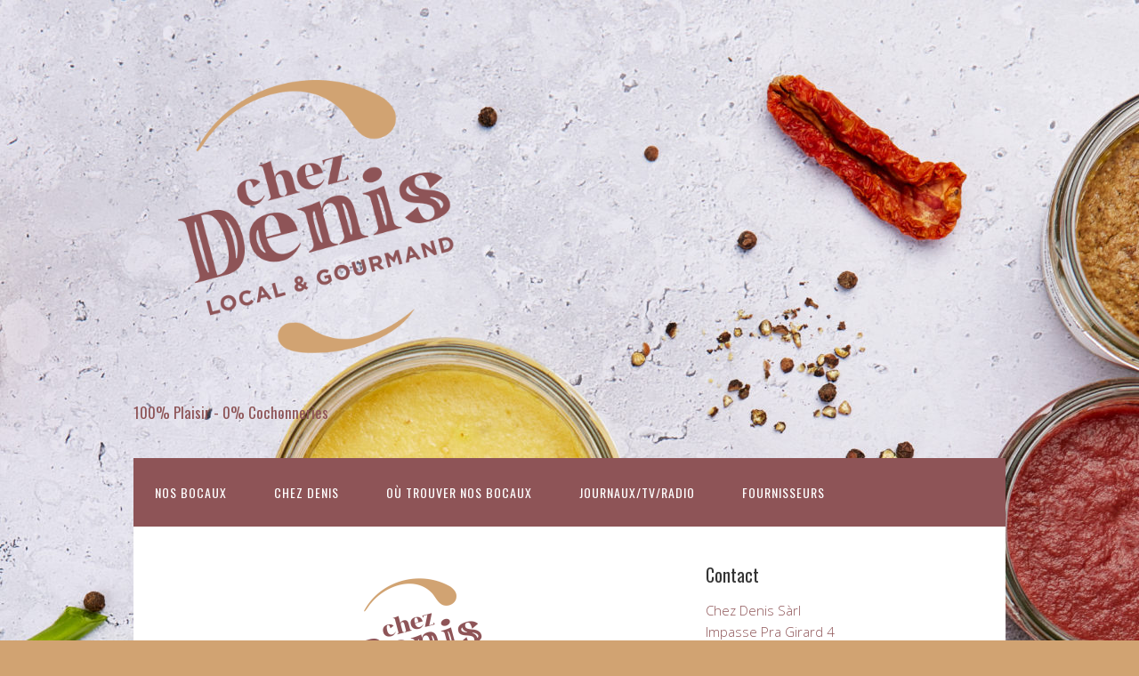

--- FILE ---
content_type: text/html; charset=UTF-8
request_url: https://chez-denis.ch/index.php/qui-suis-je/
body_size: 18531
content:
<!DOCTYPE html>
<html lang="fr-FR">
<head>
<meta charset="UTF-8">
<link rel="profile" href="http://gmpg.org/xfn/11">
<title>Chez Denis</title>
<meta name='robots' content='max-image-preview:large' />
<meta name="viewport" content="width=device-width" />
<meta name="generator" content="WordPress 6.9" />
<link rel='dns-prefetch' href='//secure.gravatar.com' />
<link rel='dns-prefetch' href='//maps.googleapis.com' />
<link rel='dns-prefetch' href='//stats.wp.com' />
<link rel='dns-prefetch' href='//v0.wordpress.com' />
<link rel='preconnect' href='//i0.wp.com' />
<link rel="alternate" type="application/rss+xml" title="Chez Denis &raquo; Flux" href="https://chez-denis.ch/index.php/feed/" />
<link rel="alternate" type="application/rss+xml" title="Chez Denis &raquo; Flux des commentaires" href="https://chez-denis.ch/index.php/comments/feed/" />
<link rel="pingback" href="https://chez-denis.ch/xmlrpc.php" />
<link rel="alternate" title="oEmbed (JSON)" type="application/json+oembed" href="https://chez-denis.ch/index.php/wp-json/oembed/1.0/embed?url=https%3A%2F%2Fchez-denis.ch%2Findex.php%2Fqui-suis-je%2F" />
<link rel="alternate" title="oEmbed (XML)" type="text/xml+oembed" href="https://chez-denis.ch/index.php/wp-json/oembed/1.0/embed?url=https%3A%2F%2Fchez-denis.ch%2Findex.php%2Fqui-suis-je%2F&#038;format=xml" />
<style id='wp-img-auto-sizes-contain-inline-css' type='text/css'>
img:is([sizes=auto i],[sizes^="auto," i]){contain-intrinsic-size:3000px 1500px}
/*# sourceURL=wp-img-auto-sizes-contain-inline-css */
</style>
<style id='wp-emoji-styles-inline-css' type='text/css'>

	img.wp-smiley, img.emoji {
		display: inline !important;
		border: none !important;
		box-shadow: none !important;
		height: 1em !important;
		width: 1em !important;
		margin: 0 0.07em !important;
		vertical-align: -0.1em !important;
		background: none !important;
		padding: 0 !important;
	}
/*# sourceURL=wp-emoji-styles-inline-css */
</style>
<style id='wp-block-library-inline-css' type='text/css'>
:root{--wp-block-synced-color:#7a00df;--wp-block-synced-color--rgb:122,0,223;--wp-bound-block-color:var(--wp-block-synced-color);--wp-editor-canvas-background:#ddd;--wp-admin-theme-color:#007cba;--wp-admin-theme-color--rgb:0,124,186;--wp-admin-theme-color-darker-10:#006ba1;--wp-admin-theme-color-darker-10--rgb:0,107,160.5;--wp-admin-theme-color-darker-20:#005a87;--wp-admin-theme-color-darker-20--rgb:0,90,135;--wp-admin-border-width-focus:2px}@media (min-resolution:192dpi){:root{--wp-admin-border-width-focus:1.5px}}.wp-element-button{cursor:pointer}:root .has-very-light-gray-background-color{background-color:#eee}:root .has-very-dark-gray-background-color{background-color:#313131}:root .has-very-light-gray-color{color:#eee}:root .has-very-dark-gray-color{color:#313131}:root .has-vivid-green-cyan-to-vivid-cyan-blue-gradient-background{background:linear-gradient(135deg,#00d084,#0693e3)}:root .has-purple-crush-gradient-background{background:linear-gradient(135deg,#34e2e4,#4721fb 50%,#ab1dfe)}:root .has-hazy-dawn-gradient-background{background:linear-gradient(135deg,#faaca8,#dad0ec)}:root .has-subdued-olive-gradient-background{background:linear-gradient(135deg,#fafae1,#67a671)}:root .has-atomic-cream-gradient-background{background:linear-gradient(135deg,#fdd79a,#004a59)}:root .has-nightshade-gradient-background{background:linear-gradient(135deg,#330968,#31cdcf)}:root .has-midnight-gradient-background{background:linear-gradient(135deg,#020381,#2874fc)}:root{--wp--preset--font-size--normal:16px;--wp--preset--font-size--huge:42px}.has-regular-font-size{font-size:1em}.has-larger-font-size{font-size:2.625em}.has-normal-font-size{font-size:var(--wp--preset--font-size--normal)}.has-huge-font-size{font-size:var(--wp--preset--font-size--huge)}.has-text-align-center{text-align:center}.has-text-align-left{text-align:left}.has-text-align-right{text-align:right}.has-fit-text{white-space:nowrap!important}#end-resizable-editor-section{display:none}.aligncenter{clear:both}.items-justified-left{justify-content:flex-start}.items-justified-center{justify-content:center}.items-justified-right{justify-content:flex-end}.items-justified-space-between{justify-content:space-between}.screen-reader-text{border:0;clip-path:inset(50%);height:1px;margin:-1px;overflow:hidden;padding:0;position:absolute;width:1px;word-wrap:normal!important}.screen-reader-text:focus{background-color:#ddd;clip-path:none;color:#444;display:block;font-size:1em;height:auto;left:5px;line-height:normal;padding:15px 23px 14px;text-decoration:none;top:5px;width:auto;z-index:100000}html :where(.has-border-color){border-style:solid}html :where([style*=border-top-color]){border-top-style:solid}html :where([style*=border-right-color]){border-right-style:solid}html :where([style*=border-bottom-color]){border-bottom-style:solid}html :where([style*=border-left-color]){border-left-style:solid}html :where([style*=border-width]){border-style:solid}html :where([style*=border-top-width]){border-top-style:solid}html :where([style*=border-right-width]){border-right-style:solid}html :where([style*=border-bottom-width]){border-bottom-style:solid}html :where([style*=border-left-width]){border-left-style:solid}html :where(img[class*=wp-image-]){height:auto;max-width:100%}:where(figure){margin:0 0 1em}html :where(.is-position-sticky){--wp-admin--admin-bar--position-offset:var(--wp-admin--admin-bar--height,0px)}@media screen and (max-width:600px){html :where(.is-position-sticky){--wp-admin--admin-bar--position-offset:0px}}

/*# sourceURL=wp-block-library-inline-css */
</style><style id='global-styles-inline-css' type='text/css'>
:root{--wp--preset--aspect-ratio--square: 1;--wp--preset--aspect-ratio--4-3: 4/3;--wp--preset--aspect-ratio--3-4: 3/4;--wp--preset--aspect-ratio--3-2: 3/2;--wp--preset--aspect-ratio--2-3: 2/3;--wp--preset--aspect-ratio--16-9: 16/9;--wp--preset--aspect-ratio--9-16: 9/16;--wp--preset--color--black: #000000;--wp--preset--color--cyan-bluish-gray: #abb8c3;--wp--preset--color--white: #ffffff;--wp--preset--color--pale-pink: #f78da7;--wp--preset--color--vivid-red: #cf2e2e;--wp--preset--color--luminous-vivid-orange: #ff6900;--wp--preset--color--luminous-vivid-amber: #fcb900;--wp--preset--color--light-green-cyan: #7bdcb5;--wp--preset--color--vivid-green-cyan: #00d084;--wp--preset--color--pale-cyan-blue: #8ed1fc;--wp--preset--color--vivid-cyan-blue: #0693e3;--wp--preset--color--vivid-purple: #9b51e0;--wp--preset--gradient--vivid-cyan-blue-to-vivid-purple: linear-gradient(135deg,rgb(6,147,227) 0%,rgb(155,81,224) 100%);--wp--preset--gradient--light-green-cyan-to-vivid-green-cyan: linear-gradient(135deg,rgb(122,220,180) 0%,rgb(0,208,130) 100%);--wp--preset--gradient--luminous-vivid-amber-to-luminous-vivid-orange: linear-gradient(135deg,rgb(252,185,0) 0%,rgb(255,105,0) 100%);--wp--preset--gradient--luminous-vivid-orange-to-vivid-red: linear-gradient(135deg,rgb(255,105,0) 0%,rgb(207,46,46) 100%);--wp--preset--gradient--very-light-gray-to-cyan-bluish-gray: linear-gradient(135deg,rgb(238,238,238) 0%,rgb(169,184,195) 100%);--wp--preset--gradient--cool-to-warm-spectrum: linear-gradient(135deg,rgb(74,234,220) 0%,rgb(151,120,209) 20%,rgb(207,42,186) 40%,rgb(238,44,130) 60%,rgb(251,105,98) 80%,rgb(254,248,76) 100%);--wp--preset--gradient--blush-light-purple: linear-gradient(135deg,rgb(255,206,236) 0%,rgb(152,150,240) 100%);--wp--preset--gradient--blush-bordeaux: linear-gradient(135deg,rgb(254,205,165) 0%,rgb(254,45,45) 50%,rgb(107,0,62) 100%);--wp--preset--gradient--luminous-dusk: linear-gradient(135deg,rgb(255,203,112) 0%,rgb(199,81,192) 50%,rgb(65,88,208) 100%);--wp--preset--gradient--pale-ocean: linear-gradient(135deg,rgb(255,245,203) 0%,rgb(182,227,212) 50%,rgb(51,167,181) 100%);--wp--preset--gradient--electric-grass: linear-gradient(135deg,rgb(202,248,128) 0%,rgb(113,206,126) 100%);--wp--preset--gradient--midnight: linear-gradient(135deg,rgb(2,3,129) 0%,rgb(40,116,252) 100%);--wp--preset--font-size--small: 13px;--wp--preset--font-size--medium: 20px;--wp--preset--font-size--large: 36px;--wp--preset--font-size--x-large: 42px;--wp--preset--spacing--20: 0.44rem;--wp--preset--spacing--30: 0.67rem;--wp--preset--spacing--40: 1rem;--wp--preset--spacing--50: 1.5rem;--wp--preset--spacing--60: 2.25rem;--wp--preset--spacing--70: 3.38rem;--wp--preset--spacing--80: 5.06rem;--wp--preset--shadow--natural: 6px 6px 9px rgba(0, 0, 0, 0.2);--wp--preset--shadow--deep: 12px 12px 50px rgba(0, 0, 0, 0.4);--wp--preset--shadow--sharp: 6px 6px 0px rgba(0, 0, 0, 0.2);--wp--preset--shadow--outlined: 6px 6px 0px -3px rgb(255, 255, 255), 6px 6px rgb(0, 0, 0);--wp--preset--shadow--crisp: 6px 6px 0px rgb(0, 0, 0);}:where(.is-layout-flex){gap: 0.5em;}:where(.is-layout-grid){gap: 0.5em;}body .is-layout-flex{display: flex;}.is-layout-flex{flex-wrap: wrap;align-items: center;}.is-layout-flex > :is(*, div){margin: 0;}body .is-layout-grid{display: grid;}.is-layout-grid > :is(*, div){margin: 0;}:where(.wp-block-columns.is-layout-flex){gap: 2em;}:where(.wp-block-columns.is-layout-grid){gap: 2em;}:where(.wp-block-post-template.is-layout-flex){gap: 1.25em;}:where(.wp-block-post-template.is-layout-grid){gap: 1.25em;}.has-black-color{color: var(--wp--preset--color--black) !important;}.has-cyan-bluish-gray-color{color: var(--wp--preset--color--cyan-bluish-gray) !important;}.has-white-color{color: var(--wp--preset--color--white) !important;}.has-pale-pink-color{color: var(--wp--preset--color--pale-pink) !important;}.has-vivid-red-color{color: var(--wp--preset--color--vivid-red) !important;}.has-luminous-vivid-orange-color{color: var(--wp--preset--color--luminous-vivid-orange) !important;}.has-luminous-vivid-amber-color{color: var(--wp--preset--color--luminous-vivid-amber) !important;}.has-light-green-cyan-color{color: var(--wp--preset--color--light-green-cyan) !important;}.has-vivid-green-cyan-color{color: var(--wp--preset--color--vivid-green-cyan) !important;}.has-pale-cyan-blue-color{color: var(--wp--preset--color--pale-cyan-blue) !important;}.has-vivid-cyan-blue-color{color: var(--wp--preset--color--vivid-cyan-blue) !important;}.has-vivid-purple-color{color: var(--wp--preset--color--vivid-purple) !important;}.has-black-background-color{background-color: var(--wp--preset--color--black) !important;}.has-cyan-bluish-gray-background-color{background-color: var(--wp--preset--color--cyan-bluish-gray) !important;}.has-white-background-color{background-color: var(--wp--preset--color--white) !important;}.has-pale-pink-background-color{background-color: var(--wp--preset--color--pale-pink) !important;}.has-vivid-red-background-color{background-color: var(--wp--preset--color--vivid-red) !important;}.has-luminous-vivid-orange-background-color{background-color: var(--wp--preset--color--luminous-vivid-orange) !important;}.has-luminous-vivid-amber-background-color{background-color: var(--wp--preset--color--luminous-vivid-amber) !important;}.has-light-green-cyan-background-color{background-color: var(--wp--preset--color--light-green-cyan) !important;}.has-vivid-green-cyan-background-color{background-color: var(--wp--preset--color--vivid-green-cyan) !important;}.has-pale-cyan-blue-background-color{background-color: var(--wp--preset--color--pale-cyan-blue) !important;}.has-vivid-cyan-blue-background-color{background-color: var(--wp--preset--color--vivid-cyan-blue) !important;}.has-vivid-purple-background-color{background-color: var(--wp--preset--color--vivid-purple) !important;}.has-black-border-color{border-color: var(--wp--preset--color--black) !important;}.has-cyan-bluish-gray-border-color{border-color: var(--wp--preset--color--cyan-bluish-gray) !important;}.has-white-border-color{border-color: var(--wp--preset--color--white) !important;}.has-pale-pink-border-color{border-color: var(--wp--preset--color--pale-pink) !important;}.has-vivid-red-border-color{border-color: var(--wp--preset--color--vivid-red) !important;}.has-luminous-vivid-orange-border-color{border-color: var(--wp--preset--color--luminous-vivid-orange) !important;}.has-luminous-vivid-amber-border-color{border-color: var(--wp--preset--color--luminous-vivid-amber) !important;}.has-light-green-cyan-border-color{border-color: var(--wp--preset--color--light-green-cyan) !important;}.has-vivid-green-cyan-border-color{border-color: var(--wp--preset--color--vivid-green-cyan) !important;}.has-pale-cyan-blue-border-color{border-color: var(--wp--preset--color--pale-cyan-blue) !important;}.has-vivid-cyan-blue-border-color{border-color: var(--wp--preset--color--vivid-cyan-blue) !important;}.has-vivid-purple-border-color{border-color: var(--wp--preset--color--vivid-purple) !important;}.has-vivid-cyan-blue-to-vivid-purple-gradient-background{background: var(--wp--preset--gradient--vivid-cyan-blue-to-vivid-purple) !important;}.has-light-green-cyan-to-vivid-green-cyan-gradient-background{background: var(--wp--preset--gradient--light-green-cyan-to-vivid-green-cyan) !important;}.has-luminous-vivid-amber-to-luminous-vivid-orange-gradient-background{background: var(--wp--preset--gradient--luminous-vivid-amber-to-luminous-vivid-orange) !important;}.has-luminous-vivid-orange-to-vivid-red-gradient-background{background: var(--wp--preset--gradient--luminous-vivid-orange-to-vivid-red) !important;}.has-very-light-gray-to-cyan-bluish-gray-gradient-background{background: var(--wp--preset--gradient--very-light-gray-to-cyan-bluish-gray) !important;}.has-cool-to-warm-spectrum-gradient-background{background: var(--wp--preset--gradient--cool-to-warm-spectrum) !important;}.has-blush-light-purple-gradient-background{background: var(--wp--preset--gradient--blush-light-purple) !important;}.has-blush-bordeaux-gradient-background{background: var(--wp--preset--gradient--blush-bordeaux) !important;}.has-luminous-dusk-gradient-background{background: var(--wp--preset--gradient--luminous-dusk) !important;}.has-pale-ocean-gradient-background{background: var(--wp--preset--gradient--pale-ocean) !important;}.has-electric-grass-gradient-background{background: var(--wp--preset--gradient--electric-grass) !important;}.has-midnight-gradient-background{background: var(--wp--preset--gradient--midnight) !important;}.has-small-font-size{font-size: var(--wp--preset--font-size--small) !important;}.has-medium-font-size{font-size: var(--wp--preset--font-size--medium) !important;}.has-large-font-size{font-size: var(--wp--preset--font-size--large) !important;}.has-x-large-font-size{font-size: var(--wp--preset--font-size--x-large) !important;}
/*# sourceURL=global-styles-inline-css */
</style>

<style id='classic-theme-styles-inline-css' type='text/css'>
/*! This file is auto-generated */
.wp-block-button__link{color:#fff;background-color:#32373c;border-radius:9999px;box-shadow:none;text-decoration:none;padding:calc(.667em + 2px) calc(1.333em + 2px);font-size:1.125em}.wp-block-file__button{background:#32373c;color:#fff;text-decoration:none}
/*# sourceURL=/wp-includes/css/classic-themes.min.css */
</style>
<link rel='stylesheet' id='contact-form-7-css' href='https://chez-denis.ch/wp-content/plugins/contact-form-7/includes/css/styles.css?ver=6.1.4' type='text/css' media='all' />
<link rel='stylesheet' id='google-maps-builder-plugin-styles-css' href='https://chez-denis.ch/wp-content/plugins/google-maps-builder/vendor/wordimpress/maps-builder-core/assets/css/google-maps-builder.min.css?ver=2.1.2' type='text/css' media='all' />
<link rel='stylesheet' id='google-maps-builder-map-icons-css' href='https://chez-denis.ch/wp-content/plugins/google-maps-builder/vendor/wordimpress/maps-builder-core/includes/libraries/map-icons/css/map-icons.css?ver=2.1.2' type='text/css' media='all' />
<link rel='stylesheet' id='omega-style-css' href='https://chez-denis.ch/wp-content/themes/church/style.css?ver=6.9' type='text/css' media='all' />
<style id='jetpack_facebook_likebox-inline-css' type='text/css'>
.widget_facebook_likebox {
	overflow: hidden;
}

/*# sourceURL=https://chez-denis.ch/wp-content/plugins/jetpack/modules/widgets/facebook-likebox/style.css */
</style>
<link rel='stylesheet' id='sharedaddy-css' href='https://chez-denis.ch/wp-content/plugins/jetpack/modules/sharedaddy/sharing.css?ver=15.4' type='text/css' media='all' />
<link rel='stylesheet' id='social-logos-css' href='https://chez-denis.ch/wp-content/plugins/jetpack/_inc/social-logos/social-logos.min.css?ver=15.4' type='text/css' media='all' />
<script type="text/javascript" src="https://chez-denis.ch/wp-includes/js/jquery/jquery.min.js?ver=3.7.1" id="jquery-core-js"></script>
<script type="text/javascript" src="https://chez-denis.ch/wp-includes/js/jquery/jquery-migrate.min.js?ver=3.4.1" id="jquery-migrate-js"></script>
<script type="text/javascript" src="https://chez-denis.ch/wp-content/themes/church/js/tinynav.js?ver=6.9" id="tinynav-js"></script>
<script type="text/javascript" src="https://maps.googleapis.com/maps/api/js?v=3.exp&amp;libraries=places&amp;key=AIzaSyBruQXL42EqMNMmECd7c5a_EKSTxalCWTM&amp;ver=6.9" id="google-maps-builder-gmaps-js"></script>
<link rel="https://api.w.org/" href="https://chez-denis.ch/index.php/wp-json/" /><link rel="alternate" title="JSON" type="application/json" href="https://chez-denis.ch/index.php/wp-json/wp/v2/pages/15" /><link rel="EditURI" type="application/rsd+xml" title="RSD" href="https://chez-denis.ch/xmlrpc.php?rsd" />
<link rel="canonical" href="https://chez-denis.ch/index.php/qui-suis-je/" />
<link rel='shortlink' href='https://wp.me/P7C0tk-f' />
	<style>img#wpstats{display:none}</style>
			<!--[if lt IE 9]>
	<script src="https://chez-denis.ch/wp-content/themes/omega/js/html5.js" type="text/javascript"></script>
	<![endif]-->

<style type="text/css" id="custom-colors-css">h1.site-title a, .site-description, .entry-meta, .header-right { color: #8e5457; } .tinynav, .nav-primary .wrap, .omega-nav-menu li ul li:hover, .footer-widgets .wrap, button, input[type="button"], input[type="reset"], input[type="submit"] { background-color: #8e5457; } .site-footer .wrap, .omega-nav-menu li:hover, .omega-nav-menu li:hover ul { background-color: #020000; } .site-inner .entry-meta a, .site-inner .entry-content a, .entry-summary a, .pagination a, .site-inner .sidebar a { color: #8e5457; }</style>

<style type="text/css" id="custom-css"></style>
<style type="text/css">.recentcomments a{display:inline !important;padding:0 !important;margin:0 !important;}</style><style type="text/css" id="custom-background-css">
body.custom-background { background-color: #d1a372; background-image: url("https://chez-denis.ch/wp-content/uploads/2023/07/230705_chez-denis_terrines9984-scaled.jpg"); background-position: center top; background-size: auto; background-repeat: no-repeat; background-attachment: fixed; }
</style>
	
<!-- Jetpack Open Graph Tags -->
<meta property="og:type" content="article" />
<meta property="og:title" content=" " />
<meta property="og:url" content="https://chez-denis.ch/index.php/qui-suis-je/" />
<meta property="og:description" content="En décembre 2012, alors cuisinier à la Pinte des Mossettes, Denis doit s’occuper durant la coupure hivernale. Ayant travaillé sur les marchés durant sa vie d’étudiant, son père lui demande d’aller …" />
<meta property="article:published_time" content="2016-05-31T11:47:56+00:00" />
<meta property="article:modified_time" content="2025-06-12T08:34:42+00:00" />
<meta property="og:site_name" content="Chez Denis" />
<meta property="og:image" content="https://chez-denis.ch/wp-content/uploads/2024/03/cropped-P01081_logo_CD_RVB_angle-1-150x150.png" />
<meta property="og:image:width" content="150" />
<meta property="og:image:height" content="150" />
<meta property="og:image:alt" content="" />
<meta property="og:locale" content="fr_FR" />
<meta name="twitter:text:title" content="Chez Denis" />
<meta name="twitter:image" content="https://chez-denis.ch/wp-content/uploads/2024/03/cropped-P01081_logo_CD_RVB_angle-1-150x150.png?w=144" />
<meta name="twitter:card" content="summary" />

<!-- End Jetpack Open Graph Tags -->
<link rel="icon" href="https://i0.wp.com/chez-denis.ch/wp-content/uploads/2024/03/cropped-cropped-P01081_logo_CD_RVB_angle-1.png?fit=32%2C32&#038;ssl=1" sizes="32x32" />
<link rel="icon" href="https://i0.wp.com/chez-denis.ch/wp-content/uploads/2024/03/cropped-cropped-P01081_logo_CD_RVB_angle-1.png?fit=192%2C192&#038;ssl=1" sizes="192x192" />
<link rel="apple-touch-icon" href="https://i0.wp.com/chez-denis.ch/wp-content/uploads/2024/03/cropped-cropped-P01081_logo_CD_RVB_angle-1.png?fit=180%2C180&#038;ssl=1" />
<meta name="msapplication-TileImage" content="https://i0.wp.com/chez-denis.ch/wp-content/uploads/2024/03/cropped-cropped-P01081_logo_CD_RVB_angle-1.png?fit=270%2C270&#038;ssl=1" />
<link rel='stylesheet' id='jetpack-swiper-library-css' href='https://chez-denis.ch/wp-content/plugins/jetpack/_inc/blocks/swiper.css?ver=15.4' type='text/css' media='all' />
<link rel='stylesheet' id='jetpack-carousel-css' href='https://chez-denis.ch/wp-content/plugins/jetpack/modules/carousel/jetpack-carousel.css?ver=15.4' type='text/css' media='all' />
<link rel='stylesheet' id='grunion.css-css' href='https://chez-denis.ch/wp-content/plugins/jetpack/jetpack_vendor/automattic/jetpack-forms/src/../dist/contact-form/css/grunion.css?ver=15.4' type='text/css' media='all' />
</head>
<body class="wordpress ltr child-theme y2026 m01 d20 h12 tuesday logged-out custom-background singular singular-page singular-page-15 page-template-default custom-colors" dir="ltr" itemscope="itemscope" itemtype="http://schema.org/WebPage">
<div class="site-container">
	<header id="header" class="site-header" role="banner" itemscope="itemscope" itemtype="http://schema.org/WPHeader"><div class="wrap"><div class="title-area"><div itemscope itemtype="http://schema.org/Organization" class="site-title"><a itemprop="url" href="https://chez-denis.ch" title="Chez Denis" rel="home"><img itemprop="logo" alt="Chez Denis" src="https://chez-denis.ch/wp-content/uploads/2024/03/P01081_logo_CD_RVB_angle.png"/></a></div><h3 class="site-description"><span>100% Plaisir - 0% Cochonneries</span></h3></div></div></header><!-- .site-header --><nav id="navigation" class="nav-primary" role="navigation" itemscope="itemscope" itemtype="http://schema.org/SiteNavigationElement">	
	<div class="wrap"><a href="#" id="menu-icon" class="menu-icon"><span></span></a><ul id="menu-menu-1" class="menu omega-nav-menu menu-primary"><li id="menu-item-577" class="menu-item menu-item-type-post_type menu-item-object-page first menu-item-577"><a href="https://chez-denis.ch/index.php/mes-produits/">Nos bocaux</a></li>
<li id="menu-item-98" class="menu-item menu-item-type-post_type menu-item-object-page current-menu-item page_item page-item-15 current_page_item menu-item-98"><a href="https://chez-denis.ch/index.php/qui-suis-je/" aria-current="page">Chez Denis</a></li>
<li id="menu-item-474" class="menu-item menu-item-type-post_type menu-item-object-page menu-item-474"><a href="https://chez-denis.ch/index.php/ou-retrouver-mes-produits/">Où trouver nos bocaux</a></li>
<li id="menu-item-45" class="menu-item menu-item-type-taxonomy menu-item-object-category menu-item-45"><a href="https://chez-denis.ch/index.php/category/on-en-parle/">Journaux/TV/Radio</a></li>
<li id="menu-item-547" class="menu-item menu-item-type-post_type menu-item-object-page last menu-item-547"><a href="https://chez-denis.ch/index.php/philosophie/">Fournisseurs</a></li>
</ul></div></nav><!-- .nav-primary -->	<div class="banner">
		<div class="wrap">
					</div><!-- .wrap -->
  	</div><!-- .banner -->
	<div class="site-inner">
		<div class="wrap"><main  class="content" id="content" role="main" itemprop="mainContentOfPage">
			<article id="post-15" class="entry page publish author-admin8600 post-15" itemscope="itemscope" itemtype="http://schema.org/CreativeWork"><div class="entry-wrap">
			<header class="entry-header">	<h1 class="entry-title" itemprop="headline"></h1>
</header><!-- .entry-header -->		
	<div class="entry-content" itemprop="text">
<h1 style="text-align: center;"><span style="color: #000000;"><img data-recalc-dims="1" decoding="async" data-attachment-id="915" data-permalink="https://chez-denis.ch/cropped-p01081_logo_cd_rvb_angle-1-png/" data-orig-file="https://i0.wp.com/chez-denis.ch/wp-content/uploads/2024/03/cropped-P01081_logo_CD_RVB_angle-1.png?fit=829%2C833&amp;ssl=1" data-orig-size="829,833" data-comments-opened="1" data-image-meta="{&quot;aperture&quot;:&quot;0&quot;,&quot;credit&quot;:&quot;&quot;,&quot;camera&quot;:&quot;&quot;,&quot;caption&quot;:&quot;&quot;,&quot;created_timestamp&quot;:&quot;0&quot;,&quot;copyright&quot;:&quot;&quot;,&quot;focal_length&quot;:&quot;0&quot;,&quot;iso&quot;:&quot;0&quot;,&quot;shutter_speed&quot;:&quot;0&quot;,&quot;title&quot;:&quot;&quot;,&quot;orientation&quot;:&quot;0&quot;}" data-image-title="cropped-P01081_logo_CD_RVB_angle-1.png" data-image-description="&lt;p&gt;https://chez-denis.ch/wp-content/uploads/2024/03/cropped-P01081_logo_CD_RVB_angle-1.png&lt;/p&gt;
" data-image-caption="" data-medium-file="https://i0.wp.com/chez-denis.ch/wp-content/uploads/2024/03/cropped-P01081_logo_CD_RVB_angle-1.png?fit=300%2C300&amp;ssl=1" data-large-file="https://i0.wp.com/chez-denis.ch/wp-content/uploads/2024/03/cropped-P01081_logo_CD_RVB_angle-1.png?fit=700%2C703&amp;ssl=1" class="aligncenter wp-image-915 size-thumbnail" src="https://i0.wp.com/chez-denis.ch/wp-content/uploads/2024/03/cropped-P01081_logo_CD_RVB_angle-1.png?resize=150%2C150&#038;ssl=1" alt="" width="150" height="150" srcset="https://i0.wp.com/chez-denis.ch/wp-content/uploads/2024/03/cropped-P01081_logo_CD_RVB_angle-1.png?resize=150%2C150&amp;ssl=1 150w, https://i0.wp.com/chez-denis.ch/wp-content/uploads/2024/03/cropped-P01081_logo_CD_RVB_angle-1.png?resize=300%2C300&amp;ssl=1 300w, https://i0.wp.com/chez-denis.ch/wp-content/uploads/2024/03/cropped-P01081_logo_CD_RVB_angle-1.png?resize=768%2C772&amp;ssl=1 768w, https://i0.wp.com/chez-denis.ch/wp-content/uploads/2024/03/cropped-P01081_logo_CD_RVB_angle-1.png?resize=600%2C603&amp;ssl=1 600w, https://i0.wp.com/chez-denis.ch/wp-content/uploads/2024/03/cropped-P01081_logo_CD_RVB_angle-1.png?resize=100%2C100&amp;ssl=1 100w, https://i0.wp.com/chez-denis.ch/wp-content/uploads/2024/03/cropped-P01081_logo_CD_RVB_angle-1.png?w=829&amp;ssl=1 829w" sizes="(max-width: 150px) 100vw, 150px" /><br />
</span></h1>
<p><span style="color: #8e5457;"><strong>En décembre 2012</strong></span>, alors cuisinier à la Pinte des Mossettes, Denis doit s’occuper durant la coupure hivernale. Ayant travaillé sur les marchés durant sa vie d’étudiant, son père lui demande d’aller promouvoir ses nouvelles fondues sur les marchés. Pour agrémenter son stand, Denis décide de cuisiner quelques terrines et de les vendre à la tranche.</p>
<p>Indépendant dans l’âme, Denis n’a pas pu retourner en cuisine une fois le printemps arrivé, il a alors continué les marchés avec fromages &amp; terrines durant quelques années.</p>
<p>C’est de ce passé sur les marchés que Denis tire son amour du terroir romand et de la saisonnalité !</p>
<p><span style="color: #8e5457;"><strong>En 2015</strong></span>, Denis se met en tête de faire rentrer ses terrines dans des bocaux afin de les stériliser et leur apporter une beaucoup plus longue conservation.</p>
<p>Dès ce moment, les terrines « Chez Denis » peuvent « s’exporter » dans d’autres commerces que son stand du marché. Si bien qu’<span style="color: #8e5457;"><strong>en 2017</strong></span>, la confection et la distribution de ses terrines en bocaux deviennent sa seule activité et qu’en 2018, déjà, une collaboratrice le rejoint.</p>
<p>À l’étroit dans son ancien local de Vuadens, <span style="color: #8e5457;"><strong>en 2022</strong></span>, Chez Denis déménage à Corbières dans des locaux flambants neufs et permettant à Denis d’enfin de développer toute la gamme végétale qu’il avait en tête.</p>
<p>Les terrines en bocaux « Chez Denis » ont fêté dignement leur 10<sup>ème</sup> printemps  au mois de mai 2025 et Denis continue à les développer en cherchant à être toujours plus cohérent &amp; éthique dans sa démarche !</p>
<p><span style="color: #8e5457;"><strong>Comment nous travaillons?</strong></span></p>
<p style="text-align: justify;"><span style="color: #000000;">Denis aime profondément le terroir fribourgeois dans lequel il évolue. </span></p>
<p style="text-align: justify;"><span style="color: #000000;">Et à contrario de ce que ce mot laisse penser, le terroir n&rsquo;est pas figé dans la tradition. Selon Denis, travailler le terroir, c&rsquo;est prendre racine dans les produits et l&rsquo;histoire qui nous entourent pour grandir et étendre de nombreuses branches qui seront autant de produits variés. C&rsquo;est sa perception de ce mot et ce qu&rsquo;il tente tous les jours de réaliser au travers de ses terrines, rillettes, tartinades, pestos, … </span></p>
<p style="text-align: justify;">Si vous avez la moindre question, n&rsquo;hésitez pas à nous contacter !</p>
<div data-test='contact-form'
			id='contact-form-15'
			class='wp-block-jetpack-contact-form-container '
			data-wp-interactive='jetpack/form' data-wp-context='{"formId":"15","formHash":"4bf8abbe2359d99c27832c6b57c7f75182ea5326","showErrors":false,"errors":[],"fields":[],"isMultiStep":false,"useAjax":true,"submissionData":null,"formattedSubmissionData":[],"submissionSuccess":false,"submissionError":null,"elementId":"jp-form-4bf8abbe2359d99c27832c6b57c7f75182ea5326","isSingleInputForm":false}'
			data-wp-watch--scroll-to-wrapper="callbacks.scrollToWrapper"
		>
<div class="contact-form-submission contact-form-ajax-submission" data-wp-class--submission-success="context.submissionSuccess"><p class="go-back-message"><a class="link" role="button" tabindex="0" data-wp-on--click="actions.goBack" href="/index.php/qui-suis-je/">Retour</a></p><h4 id="contact-form-success-header">Votre message a été envoyé</h4>

<template data-wp-each--submission="context.formattedSubmissionData">
					<div class="jetpack_forms_contact-form-success-summary">
						<div class="field-name" data-wp-text="context.submission.label" data-wp-bind--hidden="!context.submission.label"></div>
						<div class="field-value" data-wp-text="context.submission.value"></div>
						<div class="field-images" data-wp-bind--hidden="!context.submission.images">
							<template data-wp-each--image="context.submission.images">
								<figure class="field-image" data-wp-class--is-empty="!context.image">
									<img data-wp-bind--src="context.image" data-wp-bind--hidden="!context.image" />
									<img decoding="async" src="[data-uri]" data-wp-bind--hidden="context.image" />
								</figure>
							</template>
						</div>
					</div>
				</template></div><form action='https://chez-denis.ch/index.php/qui-suis-je/'
				id='jp-form-4bf8abbe2359d99c27832c6b57c7f75182ea5326'
				method='post'
				class='contact-form commentsblock' 
				data-wp-on--submit="actions.onFormSubmit"
				data-wp-on--reset="actions.onFormReset"
				data-wp-class--submission-success="context.submissionSuccess"
				data-wp-class--is-first-step="state.isFirstStep"
				data-wp-class--is-last-step="state.isLastStep"
				data-wp-class--is-ajax-form="context.useAjax"
				novalidate >
<input type='hidden' name='jetpack_contact_form_jwt' value='eyJ0eXAiOiJKV1QiLCJhbGciOiJIUzI1NiJ9.[base64]._sxh_1wWlDA-D3wouXVVkH7MIh8b7lQcCdAiKfn-ae4' />

<div style=""  data-wp-interactive="jetpack/form" data-wp-context='{"fieldId":"g15-nom","fieldType":"name","fieldLabel":"Nom","fieldValue":"","fieldPlaceholder":"","fieldIsRequired":"1","fieldErrorMessage":"","fieldExtra":[],"formHash":"4bf8abbe2359d99c27832c6b57c7f75182ea5326"}'  class='grunion-field-name-wrap grunion-field-wrap'  data-wp-init='callbacks.initializeField' data-wp-on--jetpack-form-reset='callbacks.initializeField' >
<label
				for='g15-nom' class="grunion-field-label name" >Nom<span class="grunion-label-required" aria-hidden="true">(obligatoire)</span></label>
<input
					type='text'
					name='g15-nom'
					id='g15-nom'
					value=''

					data-wp-bind--aria-invalid='state.fieldHasErrors'
					data-wp-bind--value='state.getFieldValue'
					aria-errormessage='g15-nom-text-error-message'
					data-wp-on--input='actions.onFieldChange'
					data-wp-on--blur='actions.onFieldBlur'
					data-wp-class--has-value='state.hasFieldValue'

					class='name  grunion-field' 
					required='true' aria-required='true'  />
 
			<div id="g15-nom-text-error" class="contact-form__input-error" data-wp-class--has-errors="state.fieldHasErrors">
				<span class="contact-form__warning-icon">
					<svg width="16" height="16" viewBox="0 0 16 16" fill="none" xmlns="http://www.w3.org/2000/svg">
						<path d="M8.50015 11.6402H7.50015V10.6402H8.50015V11.6402Z" />
						<path d="M7.50015 9.64018H8.50015V6.30684H7.50015V9.64018Z" />
						<path fill-rule="evenodd" clip-rule="evenodd" d="M6.98331 3.0947C7.42933 2.30177 8.57096 2.30177 9.01698 3.09469L13.8771 11.7349C14.3145 12.5126 13.7525 13.4735 12.8602 13.4735H3.14004C2.24774 13.4735 1.68575 12.5126 2.12321 11.7349L6.98331 3.0947ZM8.14541 3.58496C8.08169 3.47168 7.9186 3.47168 7.85488 3.58496L2.99478 12.2251C2.93229 12.3362 3.01257 12.4735 3.14004 12.4735H12.8602C12.9877 12.4735 13.068 12.3362 13.0055 12.2251L8.14541 3.58496Z" />
					</svg>
					<span class="visually-hidden">Attention</span>
				</span>
				<span data-wp-text="state.errorMessage" id="g15-nom-text-error-message" role="alert" aria-live="assertive"></span>
			</div> 
	</div>

<div style=""  data-wp-interactive="jetpack/form" data-wp-context='{"fieldId":"g15-email","fieldType":"email","fieldLabel":"E-mail","fieldValue":"","fieldPlaceholder":"","fieldIsRequired":"1","fieldErrorMessage":"","fieldExtra":[],"formHash":"4bf8abbe2359d99c27832c6b57c7f75182ea5326"}'  class='grunion-field-email-wrap grunion-field-wrap'  data-wp-init='callbacks.initializeField' data-wp-on--jetpack-form-reset='callbacks.initializeField' >
<label
				for='g15-email' class="grunion-field-label email" >E-mail<span class="grunion-label-required" aria-hidden="true">(obligatoire)</span></label>
<input
					type='email'
					name='g15-email'
					id='g15-email'
					value=''

					data-wp-bind--aria-invalid='state.fieldHasErrors'
					data-wp-bind--value='state.getFieldValue'
					aria-errormessage='g15-email-email-error-message'
					data-wp-on--input='actions.onFieldChange'
					data-wp-on--blur='actions.onFieldBlur'
					data-wp-class--has-value='state.hasFieldValue'

					class='email  grunion-field' 
					required='true' aria-required='true'  />
 
			<div id="g15-email-email-error" class="contact-form__input-error" data-wp-class--has-errors="state.fieldHasErrors">
				<span class="contact-form__warning-icon">
					<svg width="16" height="16" viewBox="0 0 16 16" fill="none" xmlns="http://www.w3.org/2000/svg">
						<path d="M8.50015 11.6402H7.50015V10.6402H8.50015V11.6402Z" />
						<path d="M7.50015 9.64018H8.50015V6.30684H7.50015V9.64018Z" />
						<path fill-rule="evenodd" clip-rule="evenodd" d="M6.98331 3.0947C7.42933 2.30177 8.57096 2.30177 9.01698 3.09469L13.8771 11.7349C14.3145 12.5126 13.7525 13.4735 12.8602 13.4735H3.14004C2.24774 13.4735 1.68575 12.5126 2.12321 11.7349L6.98331 3.0947ZM8.14541 3.58496C8.08169 3.47168 7.9186 3.47168 7.85488 3.58496L2.99478 12.2251C2.93229 12.3362 3.01257 12.4735 3.14004 12.4735H12.8602C12.9877 12.4735 13.068 12.3362 13.0055 12.2251L8.14541 3.58496Z" />
					</svg>
					<span class="visually-hidden">Attention</span>
				</span>
				<span data-wp-text="state.errorMessage" id="g15-email-email-error-message" role="alert" aria-live="assertive"></span>
			</div> 
	</div>

<div style=""  data-wp-interactive="jetpack/form" data-wp-context='{"fieldId":"g15-motif","fieldType":"text","fieldLabel":"Motif","fieldValue":"","fieldPlaceholder":"","fieldIsRequired":"","fieldErrorMessage":"","fieldExtra":[],"formHash":"4bf8abbe2359d99c27832c6b57c7f75182ea5326"}'  class='grunion-field-text-wrap grunion-field-wrap'  data-wp-init='callbacks.initializeField' data-wp-on--jetpack-form-reset='callbacks.initializeField' >
<label
				for='g15-motif' class="grunion-field-label text" >Motif</label>
<input
					type='text'
					name='g15-motif'
					id='g15-motif'
					value=''

					data-wp-bind--aria-invalid='state.fieldHasErrors'
					data-wp-bind--value='state.getFieldValue'
					aria-errormessage='g15-motif-text-error-message'
					data-wp-on--input='actions.onFieldChange'
					data-wp-on--blur='actions.onFieldBlur'
					data-wp-class--has-value='state.hasFieldValue'

					class='text  grunion-field' 
					 />
 
			<div id="g15-motif-text-error" class="contact-form__input-error" data-wp-class--has-errors="state.fieldHasErrors">
				<span class="contact-form__warning-icon">
					<svg width="16" height="16" viewBox="0 0 16 16" fill="none" xmlns="http://www.w3.org/2000/svg">
						<path d="M8.50015 11.6402H7.50015V10.6402H8.50015V11.6402Z" />
						<path d="M7.50015 9.64018H8.50015V6.30684H7.50015V9.64018Z" />
						<path fill-rule="evenodd" clip-rule="evenodd" d="M6.98331 3.0947C7.42933 2.30177 8.57096 2.30177 9.01698 3.09469L13.8771 11.7349C14.3145 12.5126 13.7525 13.4735 12.8602 13.4735H3.14004C2.24774 13.4735 1.68575 12.5126 2.12321 11.7349L6.98331 3.0947ZM8.14541 3.58496C8.08169 3.47168 7.9186 3.47168 7.85488 3.58496L2.99478 12.2251C2.93229 12.3362 3.01257 12.4735 3.14004 12.4735H12.8602C12.9877 12.4735 13.068 12.3362 13.0055 12.2251L8.14541 3.58496Z" />
					</svg>
					<span class="visually-hidden">Attention</span>
				</span>
				<span data-wp-text="state.errorMessage" id="g15-motif-text-error-message" role="alert" aria-live="assertive"></span>
			</div> 
	</div>

<div style=""  data-wp-interactive="jetpack/form" data-wp-context='{"fieldId":"g15-commentaire","fieldType":"textarea","fieldLabel":"Commentaire","fieldValue":"","fieldPlaceholder":"","fieldIsRequired":"1","fieldErrorMessage":"","fieldExtra":[],"formHash":"4bf8abbe2359d99c27832c6b57c7f75182ea5326"}'  class='grunion-field-textarea-wrap grunion-field-wrap'  data-wp-init='callbacks.initializeField' data-wp-on--jetpack-form-reset='callbacks.initializeField' >
<label
				for='contact-form-comment-g15-commentaire' class="grunion-field-label textarea" >Commentaire<span class="grunion-label-required" aria-hidden="true">(obligatoire)</span></label>
<textarea
		                style=''
		                name='g15-commentaire'
		                id='contact-form-comment-g15-commentaire'
		                rows='20'
						data-wp-text='state.getFieldValue'
						data-wp-on--input='actions.onFieldChange'
						data-wp-on--blur='actions.onFieldBlur'
						data-wp-class--has-value='state.hasFieldValue'
						data-wp-bind--aria-invalid='state.fieldHasErrors'
						aria-errormessage='g15-commentaire-textarea-error-message'
						class='textarea  grunion-field'  required aria-required='true'></textarea>
 
			<div id="g15-commentaire-textarea-error" class="contact-form__input-error" data-wp-class--has-errors="state.fieldHasErrors">
				<span class="contact-form__warning-icon">
					<svg width="16" height="16" viewBox="0 0 16 16" fill="none" xmlns="http://www.w3.org/2000/svg">
						<path d="M8.50015 11.6402H7.50015V10.6402H8.50015V11.6402Z" />
						<path d="M7.50015 9.64018H8.50015V6.30684H7.50015V9.64018Z" />
						<path fill-rule="evenodd" clip-rule="evenodd" d="M6.98331 3.0947C7.42933 2.30177 8.57096 2.30177 9.01698 3.09469L13.8771 11.7349C14.3145 12.5126 13.7525 13.4735 12.8602 13.4735H3.14004C2.24774 13.4735 1.68575 12.5126 2.12321 11.7349L6.98331 3.0947ZM8.14541 3.58496C8.08169 3.47168 7.9186 3.47168 7.85488 3.58496L2.99478 12.2251C2.93229 12.3362 3.01257 12.4735 3.14004 12.4735H12.8602C12.9877 12.4735 13.068 12.3362 13.0055 12.2251L8.14541 3.58496Z" />
					</svg>
					<span class="visually-hidden">Attention</span>
				</span>
				<span data-wp-text="state.errorMessage" id="g15-commentaire-textarea-error-message" role="alert" aria-live="assertive"></span>
			</div>
	</div>
	<p class='contact-submit'>
<div class="contact-form__error" data-wp-class--show-errors="state.showFormErrors"><span class="contact-form__warning-icon"><span class="visually-hidden">Attention.</span><i aria-hidden="true"></i></span>
				<span data-wp-text="state.getFormErrorMessage"></span>
				<ul>
				<template data-wp-each="state.getErrorList" data-wp-key="context.item.id">
					<li><a data-wp-bind--href="context.item.anchor" data-wp-on--click="actions.scrollIntoView" data-wp-text="context.item.label"></a></li>
				</template>
				</ul></div><div class="contact-form__error" data-wp-class--show-errors="state.showSubmissionError" data-wp-text="context.submissionError"></div>		<button type='submit' class='pushbutton-wide'>Envoyer</button>		<input type='hidden' name='contact-form-id' value='15' />
		<input type='hidden' name='action' value='grunion-contact-form' />
		<input type='hidden' name='contact-form-hash' value='4bf8abbe2359d99c27832c6b57c7f75182ea5326' />
	</p>
<p style="display: none !important;" class="akismet-fields-container" data-prefix="ak_"><label>&#916;<textarea name="ak_hp_textarea" cols="45" rows="8" maxlength="100"></textarea></label><input type="hidden" id="ak_js_1" name="ak_js" value="25"/><script>document.getElementById( "ak_js_1" ).setAttribute( "value", ( new Date() ).getTime() );</script></p></form>
</div>
<div class="sharedaddy sd-sharing-enabled"><div class="robots-nocontent sd-block sd-social sd-social-icon sd-sharing"><h3 class="sd-title">Partager :</h3><div class="sd-content"><ul><li class="share-twitter"><a rel="nofollow noopener noreferrer"
				data-shared="sharing-twitter-15"
				class="share-twitter sd-button share-icon no-text"
				href="https://chez-denis.ch/index.php/qui-suis-je/?share=twitter"
				target="_blank"
				aria-labelledby="sharing-twitter-15"
				>
				<span id="sharing-twitter-15" hidden>Cliquer pour partager sur X(ouvre dans une nouvelle fenêtre)</span>
				<span>X</span>
			</a></li><li class="share-facebook"><a rel="nofollow noopener noreferrer"
				data-shared="sharing-facebook-15"
				class="share-facebook sd-button share-icon no-text"
				href="https://chez-denis.ch/index.php/qui-suis-je/?share=facebook"
				target="_blank"
				aria-labelledby="sharing-facebook-15"
				>
				<span id="sharing-facebook-15" hidden>Cliquez pour partager sur Facebook(ouvre dans une nouvelle fenêtre)</span>
				<span>Facebook</span>
			</a></li><li class="share-end"></li></ul></div></div></div>	
	</div>
		</div></article>				
	</main><!-- .content -->
			
	<aside id="sidebar" class="sidebar sidebar-primary widget-area" role="complementary" itemscope itemtype="http://schema.org/WPSideBar">	
				<section id="widget_contact_info-3" class="widget widget-1 even widget-first widget_contact_info"><div class="widget-wrap"><h4 class="widget-title">Contact</h4><div itemscope itemtype="http://schema.org/LocalBusiness"><div class="confit-address" itemscope itemtype="http://schema.org/PostalAddress" itemprop="address"><a href="https://maps.google.com/maps?z=16&#038;q=chez%2Bdenis%2Bs%C3%A0rl%2Bimpasse%2Bpra%2Bgirard%2B4%2B1647%2Bcorbi%C3%A8res" target="_blank" rel="noopener noreferrer">Chez Denis Sàrl<br/>Impasse Pra Girard 4<br/>1647 Corbières<br/></a></div><div class="confit-phone"><span itemprop="telephone">+41 79 456 12 44</span></div><div class="confit-email"><a href="mailto:info@chez-denis.ch">info@chez-denis.ch</a></div></div></div></section><section id="facebook-likebox-3" class="widget widget-2 odd widget_facebook_likebox"><div class="widget-wrap"><h4 class="widget-title"><a href="https://www.facebook.com/chezdenisterrines/">Suivez-moi sur Facebook</a></h4>		<div id="fb-root"></div>
		<div class="fb-page" data-href="https://www.facebook.com/chezdenisterrines/" data-width="340"  data-height="432" data-hide-cover="false" data-show-facepile="true" data-tabs="false" data-hide-cta="false" data-small-header="false">
		<div class="fb-xfbml-parse-ignore"><blockquote cite="https://www.facebook.com/chezdenisterrines/"><a href="https://www.facebook.com/chezdenisterrines/">Suivez-moi sur Facebook</a></blockquote></div>
		</div>
		</div></section><section id="recent-comments-4" class="widget widget-3 even widget-last widget_recent_comments"><div class="widget-wrap"><h4 class="widget-title">Commentaires récents</h4><ul id="recentcomments"><li class="recentcomments"><span class="comment-author-link">Denis Grossrieder</span> dans <a href="https://chez-denis.ch/index.php/2020/06/23/bienvenue/#comment-16609">Bienvenue</a></li><li class="recentcomments"><span class="comment-author-link">janet demieville</span> dans <a href="https://chez-denis.ch/index.php/2020/06/23/bienvenue/#comment-16608">Bienvenue</a></li><li class="recentcomments"><span class="comment-author-link">Pierre Chauvy</span> dans <a href="https://chez-denis.ch/index.php/2021/02/18/emission-pique-assiette-13-02-21/#comment-16598">Émission Pique-Assiette &#8211; 13.02.21</a></li><li class="recentcomments"><span class="comment-author-link">fernandes</span> dans <a href="https://chez-denis.ch/index.php/2017/08/09/article-la-liberte-du-08-08-17/#comment-1038">Article La Liberté du 08.08.17</a></li></ul></div></section>		  	</aside><!-- .sidebar -->
</div>	</div><!-- .site-inner -->
	<footer id="footer" class="site-footer" role="contentinfo" itemscope="itemscope" itemtype="http://schema.org/WPFooter"><div class="wrap"><div class="footer-content footer-insert"><p class="copyright">Copyright &#169; 2026 Chez Denis.</p>

<p class="credit"><a class="child-link" href="https://themehall.com/free-responsive-church-theme-wordpress" title="Church WordPress Theme">Church</a> WordPress Theme by themehall.com</p></div></div></footer><!-- .site-footer --></div><!-- .site-container -->
<script type="speculationrules">
{"prefetch":[{"source":"document","where":{"and":[{"href_matches":"/*"},{"not":{"href_matches":["/wp-*.php","/wp-admin/*","/wp-content/uploads/*","/wp-content/*","/wp-content/plugins/*","/wp-content/themes/church/*","/wp-content/themes/omega/*","/*\\?(.+)"]}},{"not":{"selector_matches":"a[rel~=\"nofollow\"]"}},{"not":{"selector_matches":".no-prefetch, .no-prefetch a"}}]},"eagerness":"conservative"}]}
</script>
<script type="importmap" id="wp-importmap">
{"imports":{"@wordpress/interactivity":"https://chez-denis.ch/wp-includes/js/dist/script-modules/interactivity/index.min.js?ver=8964710565a1d258501f"}}
</script>
<script type="module" src="https://chez-denis.ch/wp-content/plugins/jetpack/jetpack_vendor/automattic/jetpack-forms/dist/modules/form/view.js?ver=15.4" id="jp-forms-view-js-module"></script>
<link rel="modulepreload" href="https://chez-denis.ch/wp-includes/js/dist/script-modules/interactivity/index.min.js?ver=8964710565a1d258501f" id="@wordpress/interactivity-js-modulepreload" data-wp-fetchpriority="low">
<script type="application/json" id="wp-script-module-data-@wordpress/interactivity">
{"config":{"jetpack/form":{"error_types":{"invalid_email":"Veuillez saisir une adresse e-mail valide","is_required":"Champ obligatoire.","invalid_form_empty":"The form you are trying to submit is empty.","invalid_form":"Veuillez remplir le formulaire correctement.","network_error":"Problème de connexion lors de l’envoi du formulaire. Vérifiez que vous êtes connecté à Internet et réessayez."},"admin_ajax_url":"https://chez-denis.ch/wp-admin/admin-ajax.php"}}}
</script>
		<div id="jp-carousel-loading-overlay">
			<div id="jp-carousel-loading-wrapper">
				<span id="jp-carousel-library-loading">&nbsp;</span>
			</div>
		</div>
		<div class="jp-carousel-overlay" style="display: none;">

		<div class="jp-carousel-container">
			<!-- The Carousel Swiper -->
			<div
				class="jp-carousel-wrap swiper jp-carousel-swiper-container jp-carousel-transitions"
				itemscope
				itemtype="https://schema.org/ImageGallery">
				<div class="jp-carousel swiper-wrapper"></div>
				<div class="jp-swiper-button-prev swiper-button-prev">
					<svg width="25" height="24" viewBox="0 0 25 24" fill="none" xmlns="http://www.w3.org/2000/svg">
						<mask id="maskPrev" mask-type="alpha" maskUnits="userSpaceOnUse" x="8" y="6" width="9" height="12">
							<path d="M16.2072 16.59L11.6496 12L16.2072 7.41L14.8041 6L8.8335 12L14.8041 18L16.2072 16.59Z" fill="white"/>
						</mask>
						<g mask="url(#maskPrev)">
							<rect x="0.579102" width="23.8823" height="24" fill="#FFFFFF"/>
						</g>
					</svg>
				</div>
				<div class="jp-swiper-button-next swiper-button-next">
					<svg width="25" height="24" viewBox="0 0 25 24" fill="none" xmlns="http://www.w3.org/2000/svg">
						<mask id="maskNext" mask-type="alpha" maskUnits="userSpaceOnUse" x="8" y="6" width="8" height="12">
							<path d="M8.59814 16.59L13.1557 12L8.59814 7.41L10.0012 6L15.9718 12L10.0012 18L8.59814 16.59Z" fill="white"/>
						</mask>
						<g mask="url(#maskNext)">
							<rect x="0.34375" width="23.8822" height="24" fill="#FFFFFF"/>
						</g>
					</svg>
				</div>
			</div>
			<!-- The main close buton -->
			<div class="jp-carousel-close-hint">
				<svg width="25" height="24" viewBox="0 0 25 24" fill="none" xmlns="http://www.w3.org/2000/svg">
					<mask id="maskClose" mask-type="alpha" maskUnits="userSpaceOnUse" x="5" y="5" width="15" height="14">
						<path d="M19.3166 6.41L17.9135 5L12.3509 10.59L6.78834 5L5.38525 6.41L10.9478 12L5.38525 17.59L6.78834 19L12.3509 13.41L17.9135 19L19.3166 17.59L13.754 12L19.3166 6.41Z" fill="white"/>
					</mask>
					<g mask="url(#maskClose)">
						<rect x="0.409668" width="23.8823" height="24" fill="#FFFFFF"/>
					</g>
				</svg>
			</div>
			<!-- Image info, comments and meta -->
			<div class="jp-carousel-info">
				<div class="jp-carousel-info-footer">
					<div class="jp-carousel-pagination-container">
						<div class="jp-swiper-pagination swiper-pagination"></div>
						<div class="jp-carousel-pagination"></div>
					</div>
					<div class="jp-carousel-photo-title-container">
						<h2 class="jp-carousel-photo-caption"></h2>
					</div>
					<div class="jp-carousel-photo-icons-container">
						<a href="#" class="jp-carousel-icon-btn jp-carousel-icon-info" aria-label="Activer la visibilité des métadonnées sur les photos">
							<span class="jp-carousel-icon">
								<svg width="25" height="24" viewBox="0 0 25 24" fill="none" xmlns="http://www.w3.org/2000/svg">
									<mask id="maskInfo" mask-type="alpha" maskUnits="userSpaceOnUse" x="2" y="2" width="21" height="20">
										<path fill-rule="evenodd" clip-rule="evenodd" d="M12.7537 2C7.26076 2 2.80273 6.48 2.80273 12C2.80273 17.52 7.26076 22 12.7537 22C18.2466 22 22.7046 17.52 22.7046 12C22.7046 6.48 18.2466 2 12.7537 2ZM11.7586 7V9H13.7488V7H11.7586ZM11.7586 11V17H13.7488V11H11.7586ZM4.79292 12C4.79292 16.41 8.36531 20 12.7537 20C17.142 20 20.7144 16.41 20.7144 12C20.7144 7.59 17.142 4 12.7537 4C8.36531 4 4.79292 7.59 4.79292 12Z" fill="white"/>
									</mask>
									<g mask="url(#maskInfo)">
										<rect x="0.8125" width="23.8823" height="24" fill="#FFFFFF"/>
									</g>
								</svg>
							</span>
						</a>
												<a href="#" class="jp-carousel-icon-btn jp-carousel-icon-comments" aria-label="Activer la visibilité des commentaires sur les photos">
							<span class="jp-carousel-icon">
								<svg width="25" height="24" viewBox="0 0 25 24" fill="none" xmlns="http://www.w3.org/2000/svg">
									<mask id="maskComments" mask-type="alpha" maskUnits="userSpaceOnUse" x="2" y="2" width="21" height="20">
										<path fill-rule="evenodd" clip-rule="evenodd" d="M4.3271 2H20.2486C21.3432 2 22.2388 2.9 22.2388 4V16C22.2388 17.1 21.3432 18 20.2486 18H6.31729L2.33691 22V4C2.33691 2.9 3.2325 2 4.3271 2ZM6.31729 16H20.2486V4H4.3271V18L6.31729 16Z" fill="white"/>
									</mask>
									<g mask="url(#maskComments)">
										<rect x="0.34668" width="23.8823" height="24" fill="#FFFFFF"/>
									</g>
								</svg>

								<span class="jp-carousel-has-comments-indicator" aria-label="Cette image comporte des commentaires."></span>
							</span>
						</a>
											</div>
				</div>
				<div class="jp-carousel-info-extra">
					<div class="jp-carousel-info-content-wrapper">
						<div class="jp-carousel-photo-title-container">
							<h2 class="jp-carousel-photo-title"></h2>
						</div>
						<div class="jp-carousel-comments-wrapper">
															<div id="jp-carousel-comments-loading">
									<span>Chargement des commentaires&hellip;</span>
								</div>
								<div class="jp-carousel-comments"></div>
								<div id="jp-carousel-comment-form-container">
									<span id="jp-carousel-comment-form-spinner">&nbsp;</span>
									<div id="jp-carousel-comment-post-results"></div>
																														<form id="jp-carousel-comment-form">
												<label for="jp-carousel-comment-form-comment-field" class="screen-reader-text">Écrire un commentaire...</label>
												<textarea
													name="comment"
													class="jp-carousel-comment-form-field jp-carousel-comment-form-textarea"
													id="jp-carousel-comment-form-comment-field"
													placeholder="Écrire un commentaire..."
												></textarea>
												<div id="jp-carousel-comment-form-submit-and-info-wrapper">
													<div id="jp-carousel-comment-form-commenting-as">
																													<fieldset>
																<label for="jp-carousel-comment-form-email-field">E-mail (requis)</label>
																<input type="text" name="email" class="jp-carousel-comment-form-field jp-carousel-comment-form-text-field" id="jp-carousel-comment-form-email-field" />
															</fieldset>
															<fieldset>
																<label for="jp-carousel-comment-form-author-field">Nom (requis)</label>
																<input type="text" name="author" class="jp-carousel-comment-form-field jp-carousel-comment-form-text-field" id="jp-carousel-comment-form-author-field" />
															</fieldset>
															<fieldset>
																<label for="jp-carousel-comment-form-url-field">Site web</label>
																<input type="text" name="url" class="jp-carousel-comment-form-field jp-carousel-comment-form-text-field" id="jp-carousel-comment-form-url-field" />
															</fieldset>
																											</div>
													<input
														type="submit"
														name="submit"
														class="jp-carousel-comment-form-button"
														id="jp-carousel-comment-form-button-submit"
														value="Laisser un commentaire" />
												</div>
											</form>
																											</div>
													</div>
						<div class="jp-carousel-image-meta">
							<div class="jp-carousel-title-and-caption">
								<div class="jp-carousel-photo-info">
									<h3 class="jp-carousel-caption" itemprop="caption description"></h3>
								</div>

								<div class="jp-carousel-photo-description"></div>
							</div>
							<ul class="jp-carousel-image-exif" style="display: none;"></ul>
							<a class="jp-carousel-image-download" href="#" target="_blank" style="display: none;">
								<svg width="25" height="24" viewBox="0 0 25 24" fill="none" xmlns="http://www.w3.org/2000/svg">
									<mask id="mask0" mask-type="alpha" maskUnits="userSpaceOnUse" x="3" y="3" width="19" height="18">
										<path fill-rule="evenodd" clip-rule="evenodd" d="M5.84615 5V19H19.7775V12H21.7677V19C21.7677 20.1 20.8721 21 19.7775 21H5.84615C4.74159 21 3.85596 20.1 3.85596 19V5C3.85596 3.9 4.74159 3 5.84615 3H12.8118V5H5.84615ZM14.802 5V3H21.7677V10H19.7775V6.41L9.99569 16.24L8.59261 14.83L18.3744 5H14.802Z" fill="white"/>
									</mask>
									<g mask="url(#mask0)">
										<rect x="0.870605" width="23.8823" height="24" fill="#FFFFFF"/>
									</g>
								</svg>
								<span class="jp-carousel-download-text"></span>
							</a>
							<div class="jp-carousel-image-map" style="display: none;"></div>
						</div>
					</div>
				</div>
			</div>
		</div>

		</div>
		
	<script type="text/javascript">
		window.WPCOM_sharing_counts = {"https://chez-denis.ch/index.php/qui-suis-je/":15};
	</script>
				<script type="text/javascript" src="https://chez-denis.ch/wp-includes/js/dist/hooks.min.js?ver=dd5603f07f9220ed27f1" id="wp-hooks-js"></script>
<script type="text/javascript" src="https://chez-denis.ch/wp-includes/js/dist/i18n.min.js?ver=c26c3dc7bed366793375" id="wp-i18n-js"></script>
<script type="text/javascript" id="wp-i18n-js-after">
/* <![CDATA[ */
wp.i18n.setLocaleData( { 'text direction\u0004ltr': [ 'ltr' ] } );
//# sourceURL=wp-i18n-js-after
/* ]]> */
</script>
<script type="text/javascript" src="https://chez-denis.ch/wp-content/plugins/contact-form-7/includes/swv/js/index.js?ver=6.1.4" id="swv-js"></script>
<script type="text/javascript" id="contact-form-7-js-translations">
/* <![CDATA[ */
( function( domain, translations ) {
	var localeData = translations.locale_data[ domain ] || translations.locale_data.messages;
	localeData[""].domain = domain;
	wp.i18n.setLocaleData( localeData, domain );
} )( "contact-form-7", {"translation-revision-date":"2025-02-06 12:02:14+0000","generator":"GlotPress\/4.0.1","domain":"messages","locale_data":{"messages":{"":{"domain":"messages","plural-forms":"nplurals=2; plural=n > 1;","lang":"fr"},"This contact form is placed in the wrong place.":["Ce formulaire de contact est plac\u00e9 dans un mauvais endroit."],"Error:":["Erreur\u00a0:"]}},"comment":{"reference":"includes\/js\/index.js"}} );
//# sourceURL=contact-form-7-js-translations
/* ]]> */
</script>
<script type="text/javascript" id="contact-form-7-js-before">
/* <![CDATA[ */
var wpcf7 = {
    "api": {
        "root": "https:\/\/chez-denis.ch\/index.php\/wp-json\/",
        "namespace": "contact-form-7\/v1"
    }
};
//# sourceURL=contact-form-7-js-before
/* ]]> */
</script>
<script type="text/javascript" src="https://chez-denis.ch/wp-content/plugins/contact-form-7/includes/js/index.js?ver=6.1.4" id="contact-form-7-js"></script>
<script type="text/javascript" id="jetpack-facebook-embed-js-extra">
/* <![CDATA[ */
var jpfbembed = {"appid":"249643311490","locale":"fr_FR"};
//# sourceURL=jetpack-facebook-embed-js-extra
/* ]]> */
</script>
<script type="text/javascript" src="https://chez-denis.ch/wp-content/plugins/jetpack/_inc/build/facebook-embed.min.js?ver=15.4" id="jetpack-facebook-embed-js"></script>
<script type="text/javascript" src="https://chez-denis.ch/wp-content/plugins/google-maps-builder/vendor/wordimpress/maps-builder-core/assets/js/plugins//gmb-infobubble.min.js?ver=2.1.2" id="google-maps-builder-infowindows-js"></script>
<script type="text/javascript" id="google-maps-builder-plugin-script-js-extra">
/* <![CDATA[ */
var gmb_data = {"i18n":{"get_directions":"Get Directions","visit_website":"Visit Website"},"infobubble_args":{"shadowStyle":0,"padding":12,"backgroundColor":"rgb(255, 255, 255)","borderRadius":3,"arrowSize":15,"minHeight":20,"maxHeight":450,"minWidth":200,"maxWidth":350,"borderWidth":0,"disableAutoPan":true,"disableAnimation":true,"backgroundClassName":"gmb-infobubble","closeSrc":"https://www.google.com/intl/en_us/mapfiles/close.gif"}};
//# sourceURL=google-maps-builder-plugin-script-js-extra
/* ]]> */
</script>
<script type="text/javascript" src="https://chez-denis.ch/wp-content/plugins/google-maps-builder/vendor/wordimpress/maps-builder-core/assets/js/frontend/google-maps-builder.min.js?ver=2.1.2" id="google-maps-builder-plugin-script-js"></script>
<script type="text/javascript" src="https://chez-denis.ch/wp-content/plugins/google-maps-builder/vendor/wordimpress/maps-builder-core/includes/libraries/map-icons/js/map-icons.js?ver=2.1.2" id="google-maps-builder-maps-icons-js"></script>
<script type="text/javascript" id="jetpack-stats-js-before">
/* <![CDATA[ */
_stq = window._stq || [];
_stq.push([ "view", {"v":"ext","blog":"112492634","post":"15","tz":"2","srv":"chez-denis.ch","j":"1:15.4"} ]);
_stq.push([ "clickTrackerInit", "112492634", "15" ]);
//# sourceURL=jetpack-stats-js-before
/* ]]> */
</script>
<script type="text/javascript" src="https://stats.wp.com/e-202604.js" id="jetpack-stats-js" defer="defer" data-wp-strategy="defer"></script>
<script type="text/javascript" id="jetpack-carousel-js-extra">
/* <![CDATA[ */
var jetpackSwiperLibraryPath = {"url":"https://chez-denis.ch/wp-content/plugins/jetpack/_inc/blocks/swiper.js"};
var jetpackCarouselStrings = {"widths":[370,700,1000,1200,1400,2000],"is_logged_in":"","lang":"fr","ajaxurl":"https://chez-denis.ch/wp-admin/admin-ajax.php","nonce":"22b4ef1913","display_exif":"1","display_comments":"1","single_image_gallery":"1","single_image_gallery_media_file":"","background_color":"black","comment":"Commentaire","post_comment":"Laisser un commentaire","write_comment":"\u00c9crire un commentaire...","loading_comments":"Chargement des commentaires\u2026","image_label":"Ouvrez l\u2019image en plein \u00e9cran.","download_original":"Afficher dans sa taille r\u00e9elle \u003Cspan class=\"photo-size\"\u003E{0}\u003Cspan class=\"photo-size-times\"\u003E\u00d7\u003C/span\u003E{1}\u003C/span\u003E.","no_comment_text":"Veuillez ajouter du contenu \u00e0 votre commentaire.","no_comment_email":"Merci de renseigner une adresse e-mail.","no_comment_author":"Merci de renseigner votre nom.","comment_post_error":"Une erreur s\u2019est produite \u00e0 la publication de votre commentaire. Veuillez nous en excuser, et r\u00e9essayer dans quelques instants.","comment_approved":"Votre commentaire a \u00e9t\u00e9 approuv\u00e9.","comment_unapproved":"Votre commentaire est en attente de validation.","camera":"Appareil photo","aperture":"Ouverture","shutter_speed":"Vitesse d\u2019obturation","focal_length":"Focale","copyright":"Copyright","comment_registration":"0","require_name_email":"1","login_url":"https://chez-denis.ch/wp-login.php?redirect_to=https%3A%2F%2Fchez-denis.ch%2Findex.php%2Fqui-suis-je%2F","blog_id":"1","meta_data":["camera","aperture","shutter_speed","focal_length","copyright"]};
//# sourceURL=jetpack-carousel-js-extra
/* ]]> */
</script>
<script type="text/javascript" src="https://chez-denis.ch/wp-content/plugins/jetpack/_inc/build/carousel/jetpack-carousel.min.js?ver=15.4" id="jetpack-carousel-js"></script>
<script defer type="text/javascript" src="https://chez-denis.ch/wp-content/plugins/akismet/_inc/akismet-frontend.js?ver=1762968748" id="akismet-frontend-js"></script>
<script type="text/javascript" id="sharing-js-js-extra">
/* <![CDATA[ */
var sharing_js_options = {"lang":"en","counts":"1","is_stats_active":"1"};
//# sourceURL=sharing-js-js-extra
/* ]]> */
</script>
<script type="text/javascript" src="https://chez-denis.ch/wp-content/plugins/jetpack/_inc/build/sharedaddy/sharing.min.js?ver=15.4" id="sharing-js-js"></script>
<script type="text/javascript" id="sharing-js-js-after">
/* <![CDATA[ */
var windowOpen;
			( function () {
				function matches( el, sel ) {
					return !! (
						el.matches && el.matches( sel ) ||
						el.msMatchesSelector && el.msMatchesSelector( sel )
					);
				}

				document.body.addEventListener( 'click', function ( event ) {
					if ( ! event.target ) {
						return;
					}

					var el;
					if ( matches( event.target, 'a.share-twitter' ) ) {
						el = event.target;
					} else if ( event.target.parentNode && matches( event.target.parentNode, 'a.share-twitter' ) ) {
						el = event.target.parentNode;
					}

					if ( el ) {
						event.preventDefault();

						// If there's another sharing window open, close it.
						if ( typeof windowOpen !== 'undefined' ) {
							windowOpen.close();
						}
						windowOpen = window.open( el.getAttribute( 'href' ), 'wpcomtwitter', 'menubar=1,resizable=1,width=600,height=350' );
						return false;
					}
				} );
			} )();
var windowOpen;
			( function () {
				function matches( el, sel ) {
					return !! (
						el.matches && el.matches( sel ) ||
						el.msMatchesSelector && el.msMatchesSelector( sel )
					);
				}

				document.body.addEventListener( 'click', function ( event ) {
					if ( ! event.target ) {
						return;
					}

					var el;
					if ( matches( event.target, 'a.share-facebook' ) ) {
						el = event.target;
					} else if ( event.target.parentNode && matches( event.target.parentNode, 'a.share-facebook' ) ) {
						el = event.target.parentNode;
					}

					if ( el ) {
						event.preventDefault();

						// If there's another sharing window open, close it.
						if ( typeof windowOpen !== 'undefined' ) {
							windowOpen.close();
						}
						windowOpen = window.open( el.getAttribute( 'href' ), 'wpcomfacebook', 'menubar=1,resizable=1,width=600,height=400' );
						return false;
					}
				} );
			} )();
//# sourceURL=sharing-js-js-after
/* ]]> */
</script>
<script id="wp-emoji-settings" type="application/json">
{"baseUrl":"https://s.w.org/images/core/emoji/17.0.2/72x72/","ext":".png","svgUrl":"https://s.w.org/images/core/emoji/17.0.2/svg/","svgExt":".svg","source":{"concatemoji":"https://chez-denis.ch/wp-includes/js/wp-emoji-release.min.js?ver=6.9"}}
</script>
<script type="module">
/* <![CDATA[ */
/*! This file is auto-generated */
const a=JSON.parse(document.getElementById("wp-emoji-settings").textContent),o=(window._wpemojiSettings=a,"wpEmojiSettingsSupports"),s=["flag","emoji"];function i(e){try{var t={supportTests:e,timestamp:(new Date).valueOf()};sessionStorage.setItem(o,JSON.stringify(t))}catch(e){}}function c(e,t,n){e.clearRect(0,0,e.canvas.width,e.canvas.height),e.fillText(t,0,0);t=new Uint32Array(e.getImageData(0,0,e.canvas.width,e.canvas.height).data);e.clearRect(0,0,e.canvas.width,e.canvas.height),e.fillText(n,0,0);const a=new Uint32Array(e.getImageData(0,0,e.canvas.width,e.canvas.height).data);return t.every((e,t)=>e===a[t])}function p(e,t){e.clearRect(0,0,e.canvas.width,e.canvas.height),e.fillText(t,0,0);var n=e.getImageData(16,16,1,1);for(let e=0;e<n.data.length;e++)if(0!==n.data[e])return!1;return!0}function u(e,t,n,a){switch(t){case"flag":return n(e,"\ud83c\udff3\ufe0f\u200d\u26a7\ufe0f","\ud83c\udff3\ufe0f\u200b\u26a7\ufe0f")?!1:!n(e,"\ud83c\udde8\ud83c\uddf6","\ud83c\udde8\u200b\ud83c\uddf6")&&!n(e,"\ud83c\udff4\udb40\udc67\udb40\udc62\udb40\udc65\udb40\udc6e\udb40\udc67\udb40\udc7f","\ud83c\udff4\u200b\udb40\udc67\u200b\udb40\udc62\u200b\udb40\udc65\u200b\udb40\udc6e\u200b\udb40\udc67\u200b\udb40\udc7f");case"emoji":return!a(e,"\ud83e\u1fac8")}return!1}function f(e,t,n,a){let r;const o=(r="undefined"!=typeof WorkerGlobalScope&&self instanceof WorkerGlobalScope?new OffscreenCanvas(300,150):document.createElement("canvas")).getContext("2d",{willReadFrequently:!0}),s=(o.textBaseline="top",o.font="600 32px Arial",{});return e.forEach(e=>{s[e]=t(o,e,n,a)}),s}function r(e){var t=document.createElement("script");t.src=e,t.defer=!0,document.head.appendChild(t)}a.supports={everything:!0,everythingExceptFlag:!0},new Promise(t=>{let n=function(){try{var e=JSON.parse(sessionStorage.getItem(o));if("object"==typeof e&&"number"==typeof e.timestamp&&(new Date).valueOf()<e.timestamp+604800&&"object"==typeof e.supportTests)return e.supportTests}catch(e){}return null}();if(!n){if("undefined"!=typeof Worker&&"undefined"!=typeof OffscreenCanvas&&"undefined"!=typeof URL&&URL.createObjectURL&&"undefined"!=typeof Blob)try{var e="postMessage("+f.toString()+"("+[JSON.stringify(s),u.toString(),c.toString(),p.toString()].join(",")+"));",a=new Blob([e],{type:"text/javascript"});const r=new Worker(URL.createObjectURL(a),{name:"wpTestEmojiSupports"});return void(r.onmessage=e=>{i(n=e.data),r.terminate(),t(n)})}catch(e){}i(n=f(s,u,c,p))}t(n)}).then(e=>{for(const n in e)a.supports[n]=e[n],a.supports.everything=a.supports.everything&&a.supports[n],"flag"!==n&&(a.supports.everythingExceptFlag=a.supports.everythingExceptFlag&&a.supports[n]);var t;a.supports.everythingExceptFlag=a.supports.everythingExceptFlag&&!a.supports.flag,a.supports.everything||((t=a.source||{}).concatemoji?r(t.concatemoji):t.wpemoji&&t.twemoji&&(r(t.twemoji),r(t.wpemoji)))});
//# sourceURL=https://chez-denis.ch/wp-includes/js/wp-emoji-loader.min.js
/* ]]> */
</script>
</body>
</html>